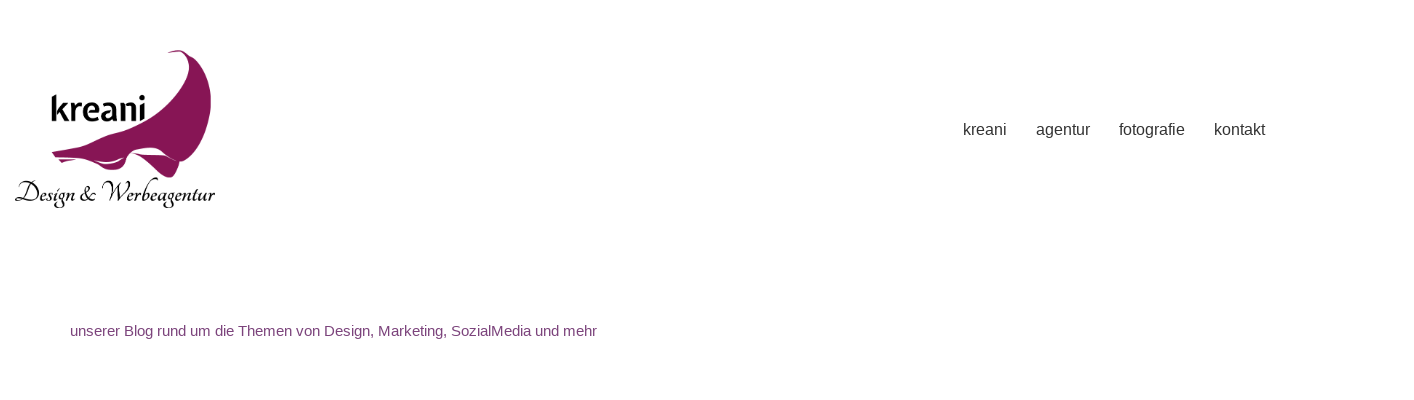

--- FILE ---
content_type: text/css
request_url: https://kreani.de/wp-content/themes/kalium/assets/css/custom-skin.css?ver=824b34b408464402e085d0173f34606d
body_size: 5767
content:
body {
  background: #ffffff;
  color: #7c447c;
}
table {
  color: #777777;
}
h1 small,
h2 small,
h3 small,
h4 small,
h5 small,
h6 small {
  color: #777777;
}
a {
  color: #891083;
}
a:focus,
a:hover {
  color: #5b0b57;
}
:focus {
  color: #891083;
}
.wrapper {
  background: #ffffff;
}
.wrapper a:hover {
  color: #891083;
}
.wrapper a:after {
  background: #891083;
}
.site-footer a:hover {
  color: #891083;
}
.product-filter ul li a:hover {
  color: #891083;
}
.message-form .loading-bar {
  background: #b715af;
}
.message-form .loading-bar span {
  background: #5b0b57;
}
.skin--brand-primary {
  color: #891083;
}
.btn.btn-primary {
  background: #891083;
}
.btn.btn-primary:hover {
  background: #5b0b57;
}
.btn.btn-secondary {
  background: #777777;
}
.btn.btn-secondary:hover {
  background: #5e5e5e;
}
.site-footer .footer-bottom a {
  color: #777777;
}
.site-footer .footer-bottom a:hover {
  color: #891083;
}
.site-footer .footer-bottom a:after {
  color: #891083;
}
p {
  color: #777777;
}
.section-title p {
  color: #777777;
}
.section-title h1,
.section-title h2,
.section-title h3,
.section-title h4,
.section-title h5,
.section-title h6 {
  color: #7c447c;
}
.section-title h1 small,
.section-title h2 small,
.section-title h3 small,
.section-title h4 small,
.section-title h5 small,
.section-title h6 small {
  color: #777777 !important;
}
.blog-posts .isotope-item .box-holder .post-info {
  border-color: #bababa;
}
.blog-posts .box-holder .post-format .quote-holder {
  background: #e5e5e5;
}
.blog-posts .box-holder .post-format .quote-holder blockquote {
  color: #777777;
}
.blog-posts .box-holder .post-format .post-type {
  background: #ffffff;
}
.blog-posts .box-holder .post-format .post-type i {
  color: #7c447c;
}
.blog-posts .box-holder .post-format .hover-state i {
  color: #ffffff;
}
.blog-posts .box-holder .post-info h2 a {
  color: #7c447c;
}
.blog-posts .box-holder .post-info .details .category {
  color: #777777;
}
.blog-posts .box-holder .post-info .details .date {
  color: #777777;
}
.widget.widget_tag_cloud a {
  color: #7c447c;
  background: #e5e5e5;
}
.widget.widget_tag_cloud a:hover {
  background: #d8d8d8;
}
.wpb_wrapper .wpb_text_column blockquote {
  border-left-color: #891083;
}
.post-formatting ul li,
.post-formatting ol li {
  color: #777777;
}
.post-formatting blockquote {
  border-left-color: #891083;
}
.post-formatting blockquote p {
  color: #777777;
}
.post-formatting .wp-caption .wp-caption-text {
  background: #e5e5e5;
}
.labeled-textarea-row textarea {
  background-image: linear-gradient(#e5e5e5 1px,transparent 1px);
}
.labeled-textarea-row textarea:focus {
  color: #333;
}
.cd-google-map .cd-zoom-in,
.cd-google-map .cd-zoom-out {
  background-color: #891083;
}
.cd-google-map .cd-zoom-in:hover,
.cd-google-map .cd-zoom-out:hover {
  background-color: #800f7a;
}
.single-blog-holder .blog-head-holder {
  background: #e5e5e5;
}
.single-blog-holder .blog-head-holder .quote-holder {
  background: #e5e5e5;
}
.single-blog-holder .blog-head-holder .quote-holder:before {
  color: #777777;
}
.single-blog-holder .blog-head-holder .quote-holder blockquote {
  color: #777777;
}
.single-blog-holder .tags-holder a {
  color: #7c447c;
  background: #e5e5e5;
}
.single-blog-holder .tags-holder a:hover {
  background: #d8d8d8;
}
.single-blog-holder pre {
  background: #e5e5e5;
  border-color: #bababa;
  color: #7c447c;
}
.single-blog-holder .blog-author-holder .author-name:hover {
  color: #891083;
}
.single-blog-holder .blog-author-holder .author-name:hover em {
  color: #777777;
}
.single-blog-holder .blog-author-holder .author-name em {
  color: #777777;
}
.single-blog-holder .blog-author-holder .author-link {
  color: #7c447c;
}
.single-blog-holder .post-controls span {
  color: #777777;
}
.single-blog-holder .comments-holder {
  background: #e5e5e5;
}
.single-blog-holder .comments-holder:before {
  border-top-color: #ffffff;
}
.single-blog-holder .comments-holder .comment-holder + .comment-respond {
  background: #ffffff;
}
.single-blog-holder .comments-holder .comment-holder .commenter-image .comment-connector {
  border-color: #bababa;
}
.single-blog-holder .comments-holder .comment-holder .commenter-details .comment-text p {
  color: #777777;
}
.single-blog-holder .comments-holder .comment-holder .commenter-details .date {
  color: #777777;
}
.single-blog-holder .details .category {
  color: #777777;
}
.single-blog-holder .details .category a {
  color: #777777;
}
.single-blog-holder .details .date {
  color: #777777;
}
.single-blog-holder .details .date a {
  color: #777777;
}
.single-blog-holder .details .tags-list {
  color: #777777;
}
.single-blog-holder .details .tags-list a {
  color: #777777;
}
.single-blog-holder .post-controls .next-post:hover i,
.single-blog-holder .post-controls .prev-post:hover i {
  color: #891083;
}
.single-blog-holder .post-controls .next-post:hover strong,
.single-blog-holder .post-controls .prev-post:hover strong {
  color: #891083;
}
.single-blog-holder .post-controls .next-post strong,
.single-blog-holder .post-controls .prev-post strong {
  color: #7c447c;
}
.single-blog-holder .post-controls .next-post i,
.single-blog-holder .post-controls .prev-post i {
  color: #7c447c;
}
::selection {
  background: #891083;
  color: #ffffff;
}
::-moz-selection {
  background: #891083;
  color: #ffffff;
}
hr {
  border-color: #bababa;
}
footer.site-footer {
  background-color: #e5e5e5;
}
footer.site-footer .footer-widgets .section h1,
footer.site-footer .footer-widgets .section h2,
footer.site-footer .footer-widgets .section h3 {
  color: #7c447c;
}
.wpb_wrapper .wpb_tabs.tabs-style-minimal .ui-tabs .wpb_tabs_nav li a {
  color: #777777;
}
.wpb_wrapper .wpb_tabs.tabs-style-minimal .ui-tabs .wpb_tabs_nav li a:hover {
  color: #5e5e5e;
}
.wpb_wrapper .wpb_tabs.tabs-style-minimal .ui-tabs .wpb_tabs_nav li.ui-tabs-active a {
  color: #891083;
  border-bottom-color: #891083;
}
.wpb_wrapper .wpb_tabs.tabs-style-default .ui-tabs .wpb_tab {
  background: #e5e5e5;
}
.wpb_wrapper .wpb_tabs.tabs-style-default .ui-tabs .wpb_tabs_nav li {
  border-bottom-color: #ffffff !important;
  background: #e5e5e5;
}
.wpb_wrapper .wpb_tabs.tabs-style-default .ui-tabs .wpb_tabs_nav li a {
  color: #777777;
}
.wpb_wrapper .wpb_tabs.tabs-style-default .ui-tabs .wpb_tabs_nav li a:hover {
  color: #5e5e5e;
}
.wpb_wrapper .wpb_tabs.tabs-style-default .ui-tabs .wpb_tabs_nav li.ui-tabs-active a {
  color: #7c447c;
}
.wpb_wrapper .wpb_accordion .wpb_accordion_section {
  background: #e5e5e5;
}
.wpb_wrapper .wpb_accordion .wpb_accordion_section .wpb_accordion_header a {
  color: #7c447c;
}
.top-menu-container {
  background: #7c447c;
}
.top-menu-container .widget .widgettitle {
  color: #ffffff;
}
.top-menu-container .widget a {
  color: #777777 !important;
}
.top-menu-container .widget a:after {
  background-color: #777777 !important;
}
.top-menu-container .top-menu ul.menu > li ul {
  background: #ffffff;
}
.top-menu-container .top-menu ul.menu > li ul li a {
  color: #7c447c !important;
}
.top-menu-container .top-menu ul.menu > li ul li a:after {
  background: #7c447c;
}
.top-menu-container .top-menu ul:after {
  border-right-color: #ffffff !important;
}
.top-menu-container .top-menu ul li a {
  color: #ffffff !important;
}
.top-menu-container .top-menu ul li a:hover {
  color: #891083 !important;
}
.product-filter ul li a {
  color: #777777;
}
.single-portfolio-holder .social .likes {
  background: #e5e5e5;
}
.single-portfolio-holder .social .likes .fa-heart {
  color: #891083;
}
.single-portfolio-holder .social .share-social .social-links a {
  color: #777777;
}
.single-portfolio-holder .portfolio-big-navigation a {
  color: #7c447c;
}
.single-portfolio-holder .portfolio-big-navigation a:hover {
  color: #8c4d8c;
}
.slick-slider .slick-prev:hover,
.slick-slider .slick-next:hover {
  color: #891083;
}
.dash {
  background: #e5e5e5;
}
.alert.alert-default {
  background-color: #891083;
}
.hover-state {
  background: #891083;
}
.portfolio-holder .thumb .hover-state .likes a i {
  color: #891083;
}
.portfolio-holder .thumb .hover-state .likes a .counter {
  color: #891083;
}
.single-portfolio-holder .details .services ul li {
  color: #777777;
}
.single-portfolio-holder.portfolio-type-3 .gallery-slider .slick-prev:hover,
.single-portfolio-holder.portfolio-type-3 .gallery-slider .slick-next:hover {
  color: #891083;
}
.single-portfolio-holder .gallery.gallery-type-description .row .lgrad {
  background-image: linear-gradient(to bottom,transparent 0%,rgba(255,255,255,0.9) 100%);
}
.single-portfolio-holder.portfolio-type-5 .portfolio-slider-nav a:hover span {
  background-color: rgba(137,16,131,0.5);
}
.single-portfolio-holder.portfolio-type-5 .portfolio-slider-nav a.current span {
  background: #891083;
}
.single-portfolio-holder.portfolio-type-5 .portfolio-description-container {
  background: #ffffff;
}
.single-portfolio-holder.portfolio-type-5 .portfolio-description-container.is-collapsed .portfolio-description-showinfo {
  background: #ffffff;
}
.single-portfolio-holder.portfolio-type-5 .portfolio-description-container .portfolio-description-showinfo .expand-project-info svg {
  fill: #7c447c;
}
.single-portfolio-holder.portfolio-type-5 .portfolio-description-container .portfolio-description-fullinfo {
  background: #ffffff;
}
.single-portfolio-holder.portfolio-type-5 .portfolio-description-container .portfolio-description-fullinfo .lgrad {
  background-image: linear-gradient(to bottom,transparent 0%,rgba(255,255,255,0.9) 100%);
}
.single-portfolio-holder.portfolio-type-5 .portfolio-description-container .portfolio-description-fullinfo .collapse-project-info svg {
  fill: #7c447c;
}
.single-portfolio-holder.portfolio-type-5 .portfolio-description-container .portfolio-description-fullinfo .project-show-more-link {
  color: #777777;
}
.single-portfolio-holder.portfolio-type-5 .portfolio-description-container .portfolio-description-fullinfo .project-show-more-link .for-more {
  color: #891083;
}
.search-results-holder .result-box h3 a {
  color: #891083;
}
.search-results-holder .result-box + .result-box {
  border-top-color: #bababa;
}
.team-holder .new-member-join {
  background: #e5e5e5;
}
.team-holder .new-member-join .join-us .your-image {
  color: #777777;
}
.team-holder .new-member-join .join-us .details h2 {
  color: #7c447c;
}
.team-holder .new-member-join .join-us .details .text a {
  color: #891083;
}
.team-holder .new-member-join .join-us .details .text a:after {
  background-color: #891083;
}
.logos-holder .c-logo {
  border-color: #bababa;
}
.logos-holder .c-logo .hover-state {
  background: #891083;
}
.error-holder {
  background: #ffffff;
}
.error-holder .box {
  background: #891083;
}
.error-holder .box .error-type {
  color: #ffffff;
}
.error-holder .error-text {
  color: #891083;
}
.portfolio-holder .dribbble-container .dribbble_shot:hover .dribbble-title {
  background-color: #891083;
}
.bg-main-color {
  background: #891083;
}
.coming-soon-container .message-container {
  color: #ffffff;
}
.coming-soon-container p {
  color: #ffffff;
}
.coming-soon-container .social-networks-env a i {
  color: #891083;
}
.blog-sidebar .widget a {
  color: #7c447c;
}
.blog-sidebar .widget li {
  color: #777777;
}
.blog-sidebar .widget.widget_recent_comments li + li {
  border-top-color: #e5e5e5;
}
.blog-sidebar .widget.widget_search .search-bar .form-control {
  background: #e5e5e5 !important;
  color: #777777 !important;
}
.blog-sidebar .widget.widget_search .search-bar .form-control::-webkit-input-placeholder {
  color: #777777;
}
.blog-sidebar .widget.widget_search .search-bar .form-control:-moz-placeholder {
  color: #777777;
}
.blog-sidebar .widget.widget_search .search-bar .form-control::-moz-placeholder {
  color: #777777;
}
.blog-sidebar .widget.widget_search .search-bar .form-control:-ms-input-placeholder {
  color: #777777;
}
.blog-sidebar .widget.widget_search .search-bar input.go-button {
  color: #7c447c;
}
.image-placeholder {
  background: #e5e5e5;
}
.show-more .reveal-button {
  border-color: #e5e5e5;
}
.show-more .reveal-button a {
  color: #891083;
}
.show-more.is-finished .reveal-button .finished {
  color: #891083;
}
.pagination-container span.page-numbers,
.pagination-container a.page-numbers {
  color: #7c447c;
}
.pagination-container span.page-numbers:after,
.pagination-container a.page-numbers:after {
  background-color: #891083;
}
.pagination-container span.page-numbers:hover,
.pagination-container span.page-numbers.current,
.pagination-container a.page-numbers:hover,
.pagination-container a.page-numbers.current {
  color: #891083;
}
.fluidbox-overlay {
  background-color: #ffffff;
  opacity: 0.6 !important;
}
.comparison-image-slider .cd-handle {
  background-color: #891083 !important;
}
.comparison-image-slider .cd-handle:hover {
  background-color: #720d6d !important;
}
.about-me-box {
  background: #e5e5e5 !important;
}
.sidebar-menu-wrapper {
  background: #ffffff;
}
.sidebar-menu-wrapper.menu-type-sidebar-menu .sidebar-menu-container .sidebar-main-menu div.menu > ul > li > a {
  color: #7c447c;
}
.sidebar-menu-wrapper.menu-type-sidebar-menu .sidebar-menu-container .sidebar-main-menu ul.menu > li > a {
  color: #7c447c;
}
.sidebar-menu-wrapper.menu-type-sidebar-menu .sidebar-menu-container .sidebar-main-menu ul.menu > li > a:hover {
  color: #891083;
}
.sidebar-menu-wrapper.menu-type-sidebar-menu .sidebar-menu-container .sidebar-main-menu ul.menu > li > a:after {
  background-color: #7c447c;
}
.sidebar-menu-wrapper.menu-type-sidebar-menu .sidebar-menu-container .sidebar-main-menu ul.menu ul > li:hover > a {
  color: #891083;
}
.sidebar-menu-wrapper.menu-type-sidebar-menu .sidebar-menu-container .sidebar-main-menu ul.menu ul > li > a {
  color: #777777;
}
.sidebar-menu-wrapper.menu-type-sidebar-menu .sidebar-menu-container .sidebar-main-menu ul.menu ul > li > a:hover {
  color: #891083;
}
.maintenance-mode .wrapper,
.coming-soon-mode .wrapper {
  background: #891083;
}
.header-logo.logo-text {
  color: #891083;
}
.main-header.menu-type-standard-menu .standard-menu-container.menu-skin-main ul.menu ul li a,
.main-header.menu-type-standard-menu .standard-menu-container.menu-skin-main div.menu > ul ul li a {
  color: #ffffff;
}
.portfolio-holder .item-box .photo .on-hover {
  background-color: #891083;
}
.loading-spinner-1 {
  background-color: #7c447c;
}
.top-menu-container .close-top-menu {
  color: #ffffff;
}
.single-portfolio-holder.portfolio-type-5 .portfolio-navigation a:hover {
  color: #ffffff;
}
.single-portfolio-holder.portfolio-type-5 .portfolio-navigation a:hover i {
  color: #ffffff;
}
.portfolio-holder .item-box .info p a:hover {
  color: #891083;
}
.mobile-menu-wrapper .mobile-menu-container ul.menu li a:hover {
  color: #891083;
}
.mobile-menu-wrapper .mobile-menu-container ul.menu li.current-menu-item > a,
.mobile-menu-wrapper .mobile-menu-container ul.menu li.current_page_item > a,
.mobile-menu-wrapper .mobile-menu-container ul.menu li.current-menu-ancestor > a,
.mobile-menu-wrapper .mobile-menu-container ul.menu li.current_page_ancestor > a,
.mobile-menu-wrapper .mobile-menu-container div.menu > ul li.current-menu-item > a,
.mobile-menu-wrapper .mobile-menu-container div.menu > ul li.current_page_item > a,
.mobile-menu-wrapper .mobile-menu-container div.menu > ul li.current-menu-ancestor > a,
.mobile-menu-wrapper .mobile-menu-container div.menu > ul li.current_page_ancestor > a {
  color: #891083;
}
.maintenance-mode .wrapper a,
.coming-soon-mode .wrapper a {
  color: #ffffff;
}
.maintenance-mode .wrapper a:after,
.coming-soon-mode .wrapper a:after {
  background-color: #ffffff;
}
.mobile-menu-wrapper .mobile-menu-container .search-form label {
  color: #777777;
}
.mobile-menu-wrapper .mobile-menu-container .search-form input:focus + label {
  color: #7c447c;
}
.vjs-default-skin .vjs-play-progress {
  background-color: #891083;
}
.vjs-default-skin .vjs-volume-level {
  background: #891083;
}
.portfolio-holder .item-box .info h3 a {
  color: #777777;
}
.blog-sidebar .widget a {
  color: #7c447c;
}
.blog-sidebar .widget a:after {
  background: #7c447c;
}
.blog-sidebar .widget .product_list_widget li .product-details .product-meta {
  color: #aaaaaa;
}
.blog-sidebar .widget .product_list_widget li .product-details .product-meta .proruct-rating em {
  color: #aaaaaa;
}
.blog-sidebar .widget .product_list_widget li .product-details .product-name {
  color: #7c447c;
}
.dropdown-menu > li > a {
  color: #7c447c;
}
.dropdown {
  color: #7c447c;
}
.dropdown .btn:hover,
.dropdown .btn:focus,
.dropdown .btn.focus {
  color: #7c447c;
}
.dropdown .dropdown-menu {
  color: #7c447c;
  background: #bababa;
}
.dropdown .dropdown-menu li {
  border-top-color: #a6a6a6;
}
.dropdown.open .btn {
  background: #bababa;
}
.widget.widget_product_search .search-bar input[name="s"],
.widget.widget_search .search-bar input[name="s"] {
  background: #bababa;
  color: #777777;
}
.widget.widget_product_search .search-bar input[name="s"]::-webkit-input-placeholder,
.widget.widget_search .search-bar input[name="s"]::-webkit-input-placeholder {
  color: #777777;
}
.widget.widget_product_search .search-bar input[name="s"]:-moz-placeholder,
.widget.widget_search .search-bar input[name="s"]:-moz-placeholder {
  color: #777777;
}
.widget.widget_product_search .search-bar input[name="s"]::-moz-placeholder,
.widget.widget_search .search-bar input[name="s"]::-moz-placeholder {
  color: #777777;
}
.widget.widget_product_search .search-bar input[name="s"]:-ms-input-placeholder,
.widget.widget_search .search-bar input[name="s"]:-ms-input-placeholder {
  color: #777777;
}
.widget.widget_product_search .search-bar input[type=submit],
.widget.widget_search .search-bar input[type=submit] {
  color: #7c447c;
}
.widget.widget_shopping_cart .widget_shopping_cart_content > .total strong {
  color: #7c447c;
}
.widget.widget_shopping_cart .widget_shopping_cart_content .product_list_widget {
  border-bottom-color: #bababa;
}
.widget.widget_price_filter .price_slider_wrapper .price_slider {
  background: #bababa;
}
.widget.widget_price_filter .price_slider_wrapper .price_slider .ui-slider-range,
.widget.widget_price_filter .price_slider_wrapper .price_slider .ui-slider-handle {
  background: #7c447c;
}
.widget.widget_price_filter .price_slider_wrapper .price_slider_amount .price_label {
  color: #aaaaaa;
}
.woocommerce {
  background: #ffffff;
}
.woocommerce .onsale {
  background: #891083;
  color: #ffffff;
}
.woocommerce .product .item-info h3 a {
  color: #ffffff;
}
.woocommerce .product .item-info .price ins,
.woocommerce .product .item-info .price > .amount {
  color: #891083;
}
.woocommerce .product .item-info .price del {
  color: #777777;
}
.woocommerce .product .item-info .product-loop-add-to-cart-container a {
  color: #777777;
}
.woocommerce .product .item-info .product-loop-add-to-cart-container a:after {
  background-color: #777777;
}
.woocommerce .product .item-info .product-loop-add-to-cart-container a:hover {
  color: #891083;
}
.woocommerce .product .item-info .product-loop-add-to-cart-container a:hover:after {
  background-color: #891083;
}
.woocommerce .product.catalog-layout-default .item-info h3 a {
  color: #7c447c;
}
.woocommerce .product.catalog-layout-default .item-info .product-loop-add-to-cart-container a {
  color: #777777;
}
.woocommerce .product.catalog-layout-default .item-info .product-loop-add-to-cart-container a:after {
  background-color: #777777;
}
.woocommerce .product.catalog-layout-default .item-info .product-loop-add-to-cart-container a:hover {
  color: #891083;
}
.woocommerce .product.catalog-layout-default .item-info .product-loop-add-to-cart-container a:hover:after {
  background-color: #891083;
}
.woocommerce .product.catalog-layout-full-bg .product-internal-info,
.woocommerce .product.catalog-layout-full-transparent-bg .product-internal-info {
  background: rgba(137,16,131,0.9);
}
.woocommerce .product.catalog-layout-full-bg .item-info h3 a,
.woocommerce .product.catalog-layout-full-transparent-bg .item-info h3 a {
  color: #ffffff;
}
.woocommerce .product.catalog-layout-full-bg .item-info .product-loop-add-to-cart-container .add-to-cart-link:before,
.woocommerce .product.catalog-layout-full-bg .item-info .product-loop-add-to-cart-container .add-to-cart-link:after,
.woocommerce .product.catalog-layout-full-transparent-bg .item-info .product-loop-add-to-cart-container .add-to-cart-link:before,
.woocommerce .product.catalog-layout-full-transparent-bg .item-info .product-loop-add-to-cart-container .add-to-cart-link:after {
  color: #ffffff !important;
}
.woocommerce .product.catalog-layout-full-bg .item-info .product-loop-add-to-cart-container .tooltip .tooltip-arrow,
.woocommerce .product.catalog-layout-full-transparent-bg .item-info .product-loop-add-to-cart-container .tooltip .tooltip-arrow {
  border-left-color: #ffffff;
}
.woocommerce .product.catalog-layout-full-bg .item-info .product-loop-add-to-cart-container .tooltip .tooltip-inner,
.woocommerce .product.catalog-layout-full-transparent-bg .item-info .product-loop-add-to-cart-container .tooltip .tooltip-inner {
  color: #891083;
  background: #ffffff;
}
.woocommerce .product.catalog-layout-full-bg .item-info .product-bottom-details .price,
.woocommerce .product.catalog-layout-full-transparent-bg .item-info .product-bottom-details .price {
  color: #ffffff;
}
.woocommerce .product.catalog-layout-full-bg .item-info .product-bottom-details .price del,
.woocommerce .product.catalog-layout-full-transparent-bg .item-info .product-bottom-details .price del {
  color: rgba(255,255,255,0.8);
}
.woocommerce .product.catalog-layout-full-bg .item-info .product-bottom-details .price del .amount,
.woocommerce .product.catalog-layout-full-transparent-bg .item-info .product-bottom-details .price del .amount {
  color: rgba(255,255,255,0.8);
}
.woocommerce .product.catalog-layout-full-bg .item-info .product-bottom-details .price ins .amount,
.woocommerce .product.catalog-layout-full-transparent-bg .item-info .product-bottom-details .price ins .amount {
  border-bottom-color: #ffffff;
}
.woocommerce .product.catalog-layout-full-bg .item-info .product-bottom-details .price .amount,
.woocommerce .product.catalog-layout-full-transparent-bg .item-info .product-bottom-details .price .amount {
  color: #ffffff;
}
.woocommerce .product.catalog-layout-full-bg .item-info .product-terms,
.woocommerce .product.catalog-layout-full-transparent-bg .item-info .product-terms {
  color: #ffffff !important;
}
.woocommerce .product.catalog-layout-full-bg .item-info .product-terms a,
.woocommerce .product.catalog-layout-full-transparent-bg .item-info .product-terms a {
  color: #ffffff !important;
}
.woocommerce .product.catalog-layout-full-bg .item-info .product-terms a:after,
.woocommerce .product.catalog-layout-full-bg .item-info .product-terms a:before,
.woocommerce .product.catalog-layout-full-transparent-bg .item-info .product-terms a:after,
.woocommerce .product.catalog-layout-full-transparent-bg .item-info .product-terms a:before {
  background: #ffffff;
}
.woocommerce .product.catalog-layout-transparent-bg .item-info h3 a {
  color: #7c447c;
}
.woocommerce .product.catalog-layout-transparent-bg .item-info .product-terms {
  color: #7c447c !important;
}
.woocommerce .product.catalog-layout-transparent-bg .item-info .product-terms a {
  color: #7c447c !important;
}
.woocommerce .product.catalog-layout-transparent-bg .item-info .product-terms a:after,
.woocommerce .product.catalog-layout-transparent-bg .item-info .product-terms a:before {
  background: #7c447c;
}
.woocommerce .product.catalog-layout-transparent-bg .item-info .product-bottom-details .product-loop-add-to-cart-container .add-to-cart-link:after,
.woocommerce .product.catalog-layout-transparent-bg .item-info .product-bottom-details .product-loop-add-to-cart-container .add-to-cart-link:before {
  color: #7c447c;
}
.woocommerce .product.catalog-layout-transparent-bg .item-info .product-bottom-details .product-loop-add-to-cart-container a {
  color: #777777;
}
.woocommerce .product.catalog-layout-transparent-bg .item-info .product-bottom-details .product-loop-add-to-cart-container a:after {
  background-color: #777777;
}
.woocommerce .product.catalog-layout-transparent-bg .item-info .product-bottom-details .product-loop-add-to-cart-container a:hover {
  color: #891083;
}
.woocommerce .product.catalog-layout-transparent-bg .item-info .product-bottom-details .product-loop-add-to-cart-container a:hover:after {
  background-color: #891083;
}
.woocommerce .product.catalog-layout-transparent-bg .item-info .product-bottom-details .product-loop-add-to-cart-container .tooltip-inner {
  background-color: #891083;
  color: #ffffff;
}
.woocommerce .product.catalog-layout-transparent-bg .item-info .product-bottom-details .product-loop-add-to-cart-container .tooltip-arrow {
  border-left-color: #891083;
}
.woocommerce .product.catalog-layout-transparent-bg .item-info .product-bottom-details .price {
  color: #7c447c;
}
.woocommerce .product.catalog-layout-transparent-bg .item-info .product-bottom-details .price .amount {
  color: #7c447c;
}
.woocommerce .product.catalog-layout-transparent-bg .item-info .product-bottom-details .price ins .amount {
  border-bottom-color: #7c447c;
}
.woocommerce .product.catalog-layout-transparent-bg .item-info .product-bottom-details .price del {
  color: rgba(124,68,124,0.65);
}
.woocommerce .product.catalog-layout-transparent-bg .item-info .product-bottom-details .price del .amount {
  color: rgba(124,68,124,0.65);
}
.woocommerce .product.catalog-layout-distanced-centered .item-info h3 a {
  color: #7c447c;
}
.woocommerce .product.catalog-layout-distanced-centered .item-info .price .amount,
.woocommerce .product.catalog-layout-distanced-centered .item-info .price ins,
.woocommerce .product.catalog-layout-distanced-centered .item-info .price ins span {
  color: #848484;
}
.woocommerce .product.catalog-layout-distanced-centered .item-info .price del {
  color: rgba(119,119,119,0.65);
}
.woocommerce .product.catalog-layout-distanced-centered .item-info .price del .amount {
  color: rgba(119,119,119,0.65);
}
.woocommerce .product.catalog-layout-distanced-centered .item-info .product-loop-add-to-cart-container .add_to_cart_button {
  color: #aaaaaa;
}
.woocommerce .product.catalog-layout-distanced-centered .item-info .product-loop-add-to-cart-container .add_to_cart_button.nh {
  color: #891083;
}
.woocommerce .product.catalog-layout-distanced-centered .item-info .product-loop-add-to-cart-container .add_to_cart_button:hover {
  color: #7f467f;
}
.woocommerce .product.catalog-layout-distanced-centered .product-internal-info {
  background: rgba(255,255,255,0.9);
}
.woocommerce .dropdown .dropdown-menu li a {
  color: #777777;
}
.woocommerce .dropdown .dropdown-menu .active a,
.woocommerce .dropdown .dropdown-menu li a:hover {
  color: #891083 !important;
}
.woocommerce #review_form_wrapper .form-submit input#submit {
  background-color: #891083;
}
.woocommerce .star-rating .star-rating-icons .circle i {
  background-color: #891083;
}
.woocommerce .product .item-info {
  color: #891083;
}
.woocommerce .shop_table .cart_item .product-subtotal span {
  color: #891083;
}
.woocommerce .shop_table .cart-collaterals .cart-buttons-update-checkout .checkout-button {
  background-color: #891083;
}
.woocommerce .checkout-info-box .woocommerce-info {
  border-top: 3px solid #891083 !important;
}
.woocommerce .checkout-info-box .woocommerce-info a {
  color: #891083;
}
.woocommerce-error,
.woocommerce-info,
.woocommerce-notice,
.woocommerce-message {
  color: #ffffff;
}
.woocommerce-error li,
.woocommerce-info li,
.woocommerce-notice li,
.woocommerce-message li {
  color: #ffffff;
}
.replaced-checkboxes:checked + label:before,
.replaced-radio-buttons:checked + label:before {
  background-color: #891083;
}
.woocommerce .blockOverlay {
  background: rgba(255,255,255,0.8) !important;
}
.woocommerce .blockOverlay:after {
  background-color: #891083;
}
.woocommerce .order-info mark {
  background-color: #891083;
}
.woocommerce .shop-categories .product-category-col > .product-category a:hover h3,
.woocommerce .shop_table .cart_item .product-remove a:hover i {
  color: #891083;
}
.woocommerce-notice,
.woocommerce-message {
  background-color: #891083;
  color: #ffffff;
}
.btn-primary,
.checkout-button {
  background-color: #891083 !important;
  color: #ffffff !important;
}
.btn-primary:hover,
.checkout-button:hover {
  background-color: #6e0d69 !important;
  color: #ffffff !important;
}
.menu-cart-icon-container.menu-skin-dark .cart-icon-link {
  color: #777777;
}
.menu-cart-icon-container.menu-skin-dark .cart-icon-link:hover {
  color: #6a6a6a;
}
.menu-cart-icon-container.menu-skin-dark .cart-icon-link .items-count {
  background-color: #891083 !important;
}
.menu-cart-icon-container.menu-skin-light .cart-icon-link {
  color: #ffffff;
}
.menu-cart-icon-container.menu-skin-light .cart-icon-link .items-count {
  background-color: #891083 !important;
  color: #ffffff !important;
}
.menu-cart-icon-container .lab-wc-mini-cart-contents .cart-items .cart-item .product-details h3 a:hover {
  color: #891083;
}
.woocommerce ul.digital-downloads li a:hover {
  color: #891083;
}
.woocommerce .single-product .kalium-woocommerce-product-gallery .main-product-images:hover .product-gallery-lightbox-trigger,
.woocommerce.single-product .single-product-images .kalium-woocommerce-product-gallery .main-product-images .nextprev-arrow i {
  color: #7c447c;
}
.wpb_wrapper .lab-vc-products-carousel .products .nextprev-arrow i {
  color: #891083;
}
.main-header.menu-type-standard-menu .standard-menu-container ul.menu ul li.menu-item-has-children > a:before,
.main-header.menu-type-standard-menu .standard-menu-container div.menu > ul ul li.menu-item-has-children > a:before {
  border-color: transparent transparent transparent #ffffff;
}
.fullscreen-menu.menu-skin-main {
  background-color: #891083;
}
.fullscreen-menu.fullscreen-menu.menu-skin-main.translucent-background {
  background-color: rgba(137,16,131,0.9);
}
.main-header.menu-skin-main.menu-type-full-bg-menu .fullscreen-menu {
  background-color: #891083;
}
.main-header.menu-skin-main.menu-type-full-bg-menu .fullscreen-menu.translucent-background {
  background-color: rgba(137,16,131,0.9);
}
.single-portfolio-holder .portfolio-navigation a:hover i {
  color: #891083;
}
.wpb_wrapper .lab-blog-posts .blog-post-entry .blog-post-image a .hover-display {
  background-color: rgba(137,16,131,0.8);
}
.wpb_wrapper .lab-blog-posts .blog-post-entry .blog-post-image a .hover-display.no-opacity {
  background-color: #891083;
}
.main-header.menu-type-full-bg-menu .fullscreen-menu .fullscreen-menu-footer .social-networks li a i {
  color: #891083;
}
.wrapper a:after,
footer.site-footer a:after {
  background-color: #891083;
}
.main-header.menu-type-standard-menu .standard-menu-container div.menu > ul ul li.menu-item-has-children:before,
.main-header.menu-type-standard-menu .standard-menu-container ul.menu ul li.menu-item-has-children:before {
  border-color: transparent transparent transparent #bababa;
}
.main-header.menu-type-standard-menu .standard-menu-container.menu-skin-main ul.menu ul li a,
.main-header.menu-type-standard-menu .standard-menu-container.menu-skin-main div.menu > ul ul li a {
  color: #ffffff;
}
.main-header.menu-type-standard-menu .standard-menu-container.menu-skin-main ul.menu ul li a:after,
.main-header.menu-type-standard-menu .standard-menu-container.menu-skin-main div.menu > ul ul li a:after {
  background-color: #ffffff;
}
.main-header.menu-type-standard-menu .standard-menu-container.menu-skin-main div.menu > ul > li > a:after,
.main-header.menu-type-standard-menu .standard-menu-container.menu-skin-main ul.menu > li > a:after {
  background-color: #891083;
}
.go-to-top {
  color: #ffffff;
  background-color: #7c447c;
}
.go-to-top.visible:hover {
  background-color: #891083;
}
.mobile-menu-wrapper .mobile-menu-container .search-form input,
.mobile-menu-wrapper .mobile-menu-container .search-form input:focus + label {
  color: #891083;
}
.portfolio-holder .thumb .hover-state.hover-style-white p {
  color: #777777;
}
body .lg-outer.lg-skin-kalium-default .lg-progress-bar .lg-progress {
  background-color: #891083;
}
.lg-outer .lg-progress-bar .lg-progress {
  background-color: #891083;
}
.lg-outer .lg-thumb-item:hover,
.lg-outer .lg-thumb-item.active {
  border-color: #891083 !important;
}
.wpb_wrapper .lab-blog-posts .blog-post-entry .blog-post-content-container .blog-post-title a:hover {
  color: #891083;
}
.single-portfolio-holder .social-links-plain .likes .fa-heart {
  color: #891083;
}
.pagination-container span.page-numbers,
.pagination-container a.page-numbers {
  color: #777777;
}
.sidebar-menu-wrapper.menu-type-sidebar-menu .sidebar-menu-container .sidebar-main-menu ul.menu ul > li > a:after,
.post-password-form input[type=submit] {
  background-color: #891083;
}
.header-search-input.menu-skin-main .search-icon a svg {
  fill: #891083;
}
.kalium-wpml-language-switcher.menu-skin-main .language-entry {
  color: #891083;
}
.social-networks.colored-bg li a.custom,
.social-networks.colored-bg-hover li a.custom:hover,
.social-networks.textual.colored li a.custom:after,
.social-networks.textual.colored-hover li a.custom:after {
  background-color: #891083;
}
.social-networks.colored-bg li a.custom:hover {
  background-color: #5b0b57;
}
.social-networks.colored li a.custom,
.social-networks.colored li a.custom i,
.social-networks.colored-hover li a.custom:hover,
.social-networks.colored-hover li a.custom:hover i {
  color: #891083;
}
.single-portfolio-holder .gallery.captions-below .caption a {
  color: #891083;
}
.single-portfolio-holder .gallery.captions-below .caption a:after {
  background-color: #891083;
}
.widget.widget_text .textwidget a:hover {
  color: #891083;
}
.widget.widget_text .textwidget a:after {
  background-color: #891083;
}
.button {
  background-color: #891083;
  color: #ffffff;
}
.widget a.button {
  color: #fff;
}
.button:hover {
  background-color: #720d6d;
}
.wrapper .button:hover {
  color: #ffffff;
}
.button:active {
  background: #720d6d;
}
.button-secondary {
  background-color: #e5e5e5;
  color: #7c447c;
}
.button-secondary:hover,
.button-secondary:active {
  color: #7c447c;
}
a.button-secondary:hover,
a.button-secondary:active {
  color: #7c447c;
}
.button-secondary:hover {
  background: #dddddd;
}
.wrapper .button-secondary:hover {
  color: #7c447c;
}
.button-secondary:active {
  background: #d8d8d8;
}
.labeled-input-row label,
.labeled-textarea-row label {
  border-bottom-color: #891083;
}
.blog-posts .post-item .post-thumbnail blockquote,
.single-post .post-image .post-quote blockquote {
  color: #7c447c;
}
.main-header.menu-type-standard-menu .standard-menu-container.menu-skin-main div.menu > ul > li > a,
.main-header.menu-type-standard-menu .standard-menu-container.menu-skin-main ul.menu > li > a {
  color: #891083;
}
.main-header.menu-type-standard-menu .standard-menu-container.menu-skin-main div.menu > ul ul,
.main-header.menu-type-standard-menu .standard-menu-container.menu-skin-main ul.menu ul {
  background-color: #891083;
}
.single-post .post-comments:before {
  border-top-color: #ffffff;
}
.pagination--normal .page-numbers.current {
  color: #891083;
}
.woocommerce .woocommerce-cart-form .shop_table .cart_item .product-subtotal span {
  color: #891083;
}
.woocommerce-checkout .checkout-form-option--header .woocommerce-info {
  border-top-color: #891083;
}
.woocommerce-checkout .checkout-form-option--header .woocommerce-info a,
.woocommerce-checkout .checkout-form-option--header .woocommerce-info a:hover {
  color: #891083;
}
.woocommerce-checkout .checkout-form-option--header .woocommerce-info a:after {
  background-color: #891083;
}
.woocommerce-account .wc-my-account-tabs .woocommerce-MyAccount-navigation ul li.is-active a {
  border-right-color: #ffffff;
}
.woocommerce-message a:hover {
  color: #777777;
}
.woocommerce .woocommerce-Reviews #review_form_wrapper {
  background-color: #ffffff;
}
.woocommerce .woocommerce-Reviews .comment-form .comment-form-rating .stars span a:before {
  color: #999;
}
.woocommerce .woocommerce-Reviews .comment-form .comment-form-rating .stars span a.active ~ a:before {
  color: #999;
}
.woocommerce .woocommerce-Reviews .comment-form .comment-form-rating .stars span:hover a:before {
  color: #666666;
}
.woocommerce .woocommerce-Reviews .comment-form .comment-form-rating .stars span:hover a:hover ~ a:before {
  color: #999;
}
.woocommerce .woocommerce-Reviews .comment-form .comment-form-rating .stars.has-rating span a:before {
  color: #891083;
}
.woocommerce .woocommerce-Reviews .comment-form .comment-form-rating .stars.has-rating span a.active ~ a:before {
  color: #999;
}
.woocommerce .shop-categories .product-category-col > .product-category a:hover .woocommerce-loop-category__title,
.woocommerce .shop-categories .product-category-col > .product-category a:hover h3 {
  color: #891083;
}
.woocommerce .woocommerce-cart-form .shop_table .cart_item .product-remove a:hover i {
  color: #891083;
}
.blog-posts .post-item .post-thumbnail .post-hover {
  background-color: rgba(137,16,131,0.9);
}
.blog-posts .post-item .post-thumbnail .post-hover.post-hover--no-opacity {
  background-color: #891083;
}
.labeled-input-row--label {
  border-bottom-color: #bababa;
}
.lg-outer .lg .lg-progress-bar .lg-progress {
  background-color: #891083;
}
.site-footer .footer-widgets .widget .widgettitle {
  color: #7c447c;
}
.labeled-input-row label,
.labeled-textarea-row label {
  color: #7c447c;
}
.labeled-textarea-row textarea {
  background-image: linear-gradient(#bababa 1px,transparent 1px);
}
.labeled-input-row input {
  border-bottom-color: #bababa;
}
.wpb_wrapper .lab-blog-posts .blog-post-entry .blog-post-content-container .blog-post-title a,
.blog-posts .post-item .post-details .post-title a {
  color: #7c447c;
}
.pagination--normal .page-numbers {
  color: #891083;
}
.blog-posts .post-item.template-rounded .post-thumbnail .post-format-icon {
  color: #777777;
}
.widget-area .widget li a,
.widget ul ul a:before {
  color: #7c447c;
}
.woocommerce.single-product .summary .single_variation_wrap .single_variation,
.woocommerce.single-product .summary p.price {
  color: #891083;
}
.woocommerce .products .product.catalog-layout-full-bg .product-internal-info {
  background-color: #891083;
}
.woocommerce .shop-categories .product-category a:hover .woocommerce-loop-category__title,
.woocommerce .shop-categories .product-category a:hover h3 {
  color: #891083;
}
.lab-divider .lab-divider-content {
  color: #7c447c;
}
.contact-form .button .loading-bar {
  background-color: #e41bda;
}
.contact-form .button .loading-bar span {
  background-color: #450841;
}
.vc_row .vc_tta-tabs.vc_tta-style-theme-styled-minimal .vc_tta-tabs-list li.vc_active a {
  color: #891083;
}
.woocommerce .woocommerce-grouped-product-list .woocommerce-grouped-product-list-item__price ins .amount,
.woocommerce .woocommerce-grouped-product-list .woocommerce-grouped-product-list-item__price > .amount,
.woocommerce .summary > .price,
.woocommerce .summary .single_variation_wrap .single_variation {
  color: #891083;
}
.woocommerce .products .product .item-info .price ins,
.woocommerce .products .product .item-info .price > .amount {
  color: #891083;
}
.pagination-container a.page-numbers.current,
.pagination-container a.page-numbers:hover,
.pagination-container span.page-numbers.current,
.pagination-container span.page-numbers:hover,
.woocommerce-pagination a.page-numbers.current,
.woocommerce-pagination a.page-numbers:hover,
.woocommerce-pagination span.page-numbers.current,
.woocommerce-pagination span.page-numbers:hover {
  color: #891083;
}
.woocommerce .products .product .item-info .add_to_cart_button:focus {
  color: #891083;
}
.widget ul ul a:before {
  background-color: #7c447c;
}
.woocommerce .summary p {
  color: #777777;
}
input[type=text],
input[type=number],
input[type=email],
input[type=password],
input[type=url],
input[type=tel] {
  color: #7c447c;
}
.single-post .post .author-info--details .author-name,
.single-post .post .post-meta a {
  color: #891083;
}
.single-post .post-comments--list .comment .commenter-details .in-reply-to span {
  color: #891083;
}
.single-post .comment-form > p.comment-form-cookies-consent input[type=checkbox]:before,
input[type=checkbox]:before,
input[type=radio]:before {
  background-color: #891083;
}
.btn.btn-default {
  background-color: #891083;
}
.pricing-table--default .plan .plan-head {
  background-color: #891083;
}
.woocommerce .add_to_cart_button:hover {
  color: #891083;
}
.woocommerce .add_to_cart_button:after {
  background-color: #891083;
}
.woocommerce .add_to_cart_button + .added-to-cart {
  color: #891083;
}
.woocommerce .products .product.catalog-layout-full-bg .tooltip-inner {
  color: #891083;
}
.woocommerce .products .product .item-info .add_to_cart_button.loading {
  color: #891083;
}
.woocommerce .summary .single_variation_wrap .single_variation,
.woocommerce .summary p.price {
  color: #891083;
}
.blog-posts .post-item .post-thumbnail .post-gallery-images.flickity-enabled .flickity-prev-next-button:hover,
.single-post .post-image .post-gallery-images.flickity-enabled .flickity-prev-next-button:hover {
  color: #891083;
}
.standard-menu-container.menu-skin-main ul.menu > li > a {
  color: #891083;
}
.sn-skin-default .sn-text {
  color: #891083;
}
.standard-menu-container.menu-skin-main ul.menu > li > a:after {
  background-color: #891083;
}
.toggle-bars.menu-skin-main .toggle-bars__bar-line {
  background-color: #891083;
}
.toggle-bars.menu-skin-main .toggle-bars__text {
  color: #891083;
}
.standard-menu-container.menu-skin-main ul.menu ul {
  background-color: #891083;
}
.fullscreen-menu .fullscreen-menu-footer .social-networks li a i {
  color: #891083;
}
.breadcrumb__container span[property="itemListElement"] {
  color: #891083;
}
.breadcrumb__container span[property="itemListElement"]:after {
  background-color: #891083;
}
.header-logo.logo-text.menu-skin-main .logo-text {
  color: #891083;
}
.header-block__item .woocommerce-account-link__icon svg {
  fill: #891083;
}
.header-block__item .woocommerce-account-link__icon svg .st0-single-neutral-circle {
  stroke: #891083;
}
.top-header-bar .raw-text-widget.menu-skin-main {
  color: #891083;
}
.header-search-input.menu-skin-main .search-field span,
.header-search-input.menu-skin-main .search-field input {
  color: #891083;
}
.cart-totals-widget.menu-skin-main .cart-total {
  color: #891083;
}
.cart-totals-widget.menu-skin-main .cart-total:after {
  background-color: #891083;
}
.cart-totals-widget .text-before {
  color: #891083;
}
.sidebar-menu-wrapper .sidebar-menu-container .sidebar-main-menu div.menu>ul a:hover,
.sidebar-menu-wrapper .sidebar-menu-container .sidebar-main-menu ul.menu a:hover {
  color: #891083;
}
.like-icon {
  color: #891083;
}
.like-icon .like-icon__icon svg {
  fill: #891083;
}
.like-icon .like-icon__icon .stroke-color {
  stroke: #891083;
}
.like-icon .like-icon__bubble {
  background-color: #891083;
}
.portfolio-holder .item-box .info p a:hover,
.product-filter ul li a:hover,
.single-portfolio-holder .social-links-plain .share-social .social-links a:hover {
  color: #891083;
}
.single-portfolio-holder .social-links-plain .share-social .social-links a {
  color: #777777;
}
.adjacent-post-link__icon,
.adjacent-post-link__text-secondary,
.adjacent-post-link__text-primary {
  color: #777777;
}
.adjacent-post-link:hover .adjacent-post-link__icon,
.adjacent-post-link:hover .adjacent-post-link__text-primary {
  color: #891083;
}
.site-footer .footer-bottom-content a,
.site-footer .footer-widgets .widget .textwidget {
  color: #777777;
}
.widget.widget_recent_comments li {
  color: #777777;
}


--- FILE ---
content_type: application/x-javascript; charset=utf-8
request_url: https://consent.cookiebot.com/8df9f295-541e-4c89-ae30-4167437d582b/cc.js?renew=false&referer=kreani.de&dnt=false&init=false
body_size: 203
content:
if(console){var cookiedomainwarning='Error: The domain KREANI.DE is not authorized to show the cookie banner for domain group ID 8df9f295-541e-4c89-ae30-4167437d582b. Please add it to the domain group in the Cookiebot Manager to authorize the domain.';if(typeof console.warn === 'function'){console.warn(cookiedomainwarning)}else{console.log(cookiedomainwarning)}};